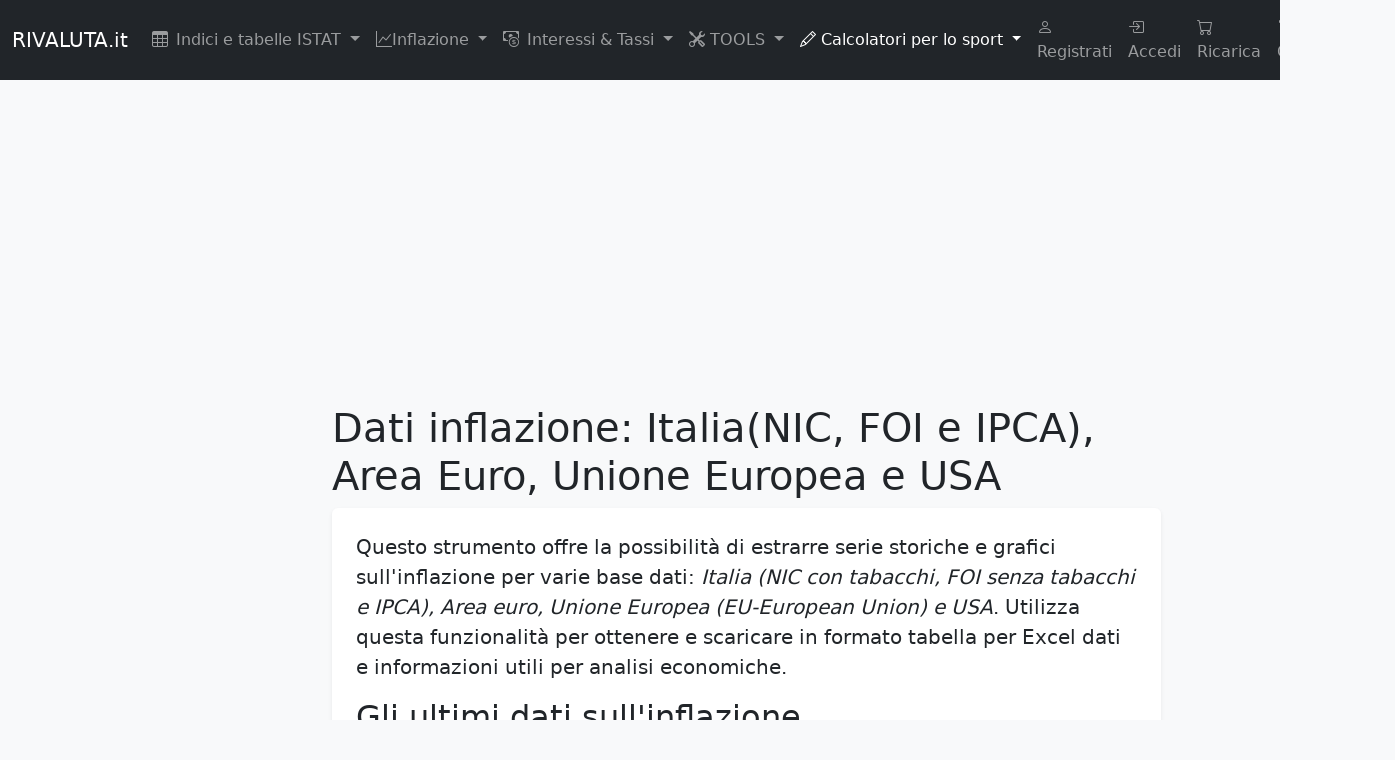

--- FILE ---
content_type: text/html
request_url: https://www.rivaluta.it/inflazione.asp?t=EA19&yi=2013&yf=2023
body_size: 47539
content:

	


<!DOCTYPE html>
<html lang="it">
<head>
  <meta charset="UTF-8">
<title>
Dati inflazione: Italia, Area euro, EU, USA
</title>

  <!--nomemodelloapplicato(rivaluta_bootstrap5_ver_1.dwt)-->
  <!--sRobots-->
<meta name="robots"  content="index, follow" />
<!--eRobots-->
  <!--sDES)-->
<meta name="Description" content="Dati inflazione: Italia(NIC, FOI e IPCA), Area Euro, Unione Europea e USA" />
<!--eDES)-->
<link rel="canonical" href="https://www.rivaluta.it/inflazione.asp" />
 <!--sKEY--><!--eKEY-->

<!-- sCodice Google ads-->


<script async src="https://pagead2.googlesyndication.com/pagead/js/adsbygoogle.js?client=ca-pub-2283430332247217" crossorigin="anonymous"></script>
<!-- eCodice Google ads-->

<!-- sGoogle tag (gtag.js) -->
  <script async src="https://www.googletagmanager.com/gtag/js?id=G-MLYGGYFRR9"></script>
  <script>
    window.dataLayer = window.dataLayer || [];
    function gtag(){dataLayer.push(arguments);}
    gtag('js', new Date());
    gtag('config', 'G-MLYGGYFRR9');
  </script>


<!-- eGoogle tag (gtag.js) -->

<!-- sBootstrap core CSS -->
<meta name="viewport" content="width=device-width, initial-scale=1">
<meta name="author" content="WWW.RIVALUTA.IT" />
<meta name="copyright" content="Rivaluta.it" />
<link rel="icon" href="https://www.rivaluta.it/rivaluta.ico" type="image/x-icon">

<!-- Bootstrap 5 CSS -->
<link href="https://cdn.jsdelivr.net/npm/bootstrap@5.3.3/dist/css/bootstrap.min.css" rel="stylesheet" >

<!-- Bootstrap Icons -->
<link href="https://cdn.jsdelivr.net/npm/bootstrap-icons@1.11.3/font/bootstrap-icons.css" rel="stylesheet">


<!-- Bootstrap 5 JS (bundle include Popper) -->
<script src="https://cdn.jsdelivr.net/npm/bootstrap@5.3.3/dist/js/bootstrap.bundle.min.js"  ></script>

<!-- eBootstrap core CSS -->

<!-- Spazio per JSON-LD -->
<!--inizio JSON-LD-->
<script type="application/ld+json">
{
  "@context": "https://schema.org",
  "@type": "DataFeed",
  "name": "Strumento di estrazione serie storiche inflazione",
  "description": "Strumento interattivo per visualizzare e scaricare i dati storici sull'inflazione in Italia (NIC, FOI, IPCA), Area Euro, UE e USA. Disponibili grafici dinamici, serie storiche mensili e annuali, e download in CSV/Excel.",
  "url": "https://www.rivaluta.it/inflazione.asp",
  "inLanguage": "it",
  "dateModified": "2026-01-21",
  "temporalCoverage": "1956-01/2023-02",
  "license": "https://creativecommons.org/publicdomain/zero/1.0/",
  "creator": {
    "@type": "Organization",
    "name": "Rivaluta.it",
    "url": "https://www.rivaluta.it"
  },
  "provider": {
    "@type": "Organization",
    "name": "Rivaluta.it",
    "url": "https://www.rivaluta.it"
  },
  "keywords": [
    "inflazione Italia",
    "serie storica inflazione",
    "NIC",
    "FOI",
    "IPCA",
    "Area Euro",
    "Unione Europea",
    "USA CPI",
    "dati Istat",
    "analisi economica"
  ],
  "dataFeedElement": [
    {
      "@type": "DataDownload",
      "name": "Inflazione Italia - Indice NIC con tabacchi",
      "description": "Serie storica mensile e annuale dell'inflazione in Italia secondo l'indice NIC con tabacchi.",
      "contentUrl": "https://www.rivaluta.it/inflazione.asp?t=NIC_T",
      "encodingFormat": "application/vnd.openxmlformats-officedocument.spreadsheetml.sheet",
      "datePublished": "2023-02-30",
      "variableMeasured": "Inflazione",
      "measurementMethod": "Indice NIC (Istat)"
    },
    {
      "@type": "DataDownload",
      "name": "Inflazione Area Euro",
      "description": "Serie storica dell'inflazione annuale e mensile per l'Eurozona.",
      "contentUrl": "https://www.rivaluta.it/inflazione.asp?t=EUAREA",
      "encodingFormat": "application/json",
      "variableMeasured": "Inflazione",
      "measurementMethod": "Eurostat"
    },
    {
      "@type": "DataDownload",
      "name": "Inflazione USA",
      "description": "Serie storica dell'inflazione mensile negli Stati Uniti (CPI-U).",
      "contentUrl": "https://www.rivaluta.it/inflazione.asp?t=USA",
      "encodingFormat": "application/json",
      "variableMeasured": "Inflazione",
      "measurementMethod": "US Bureau of Labor Statistics"
    }
  ]
}
</script>
<!--fine JSON-LD-->

<!--sScriptChart-->
<!--eScriptChart-->

<!--sStyleChart-->
<!--eStyleChart-->

<link rel="stylesheet" href="https://www.rivaluta.it/css/custom.css">
</head>

<body class="bg-light">

  <!--s_menualto-->
<!-- Navbar Alleggerito con Top Link - menualtoresponsive_boot5.dwt -->
<nav class="navbar navbar-expand-lg navbar-dark bg-dark">
    <div class="container-fluid">
        <a class="navbar-brand" href="https://www.rivaluta.it/">RIVALUTA.it</a>
        <button class="navbar-toggler" type="button" data-bs-toggle="collapse" data-bs-target="#myNavbar" aria-controls="myNavbar" aria-expanded="false" aria-label="Menu principale">
            <span class="navbar-toggler-icon"></span>
        </button>
        <div class="collapse navbar-collapse" id="myNavbar">
            <ul class="navbar-nav me-auto">
                <!-- Indici ISTAT: Top 5 da GA4 -->
                <li class="nav-item dropdown">
                    <a class="nav-link dropdown-toggle" href="#" role="button" data-bs-toggle="dropdown" aria-expanded="false">
                        <i class="bi bi-table me-2"></i>Indici e tabelle ISTAT
                    </a>
                    <ul class="dropdown-menu">
                        <li><a class="dropdown-item" href="https://www.rivaluta.it/ultimo-indice-foi.asp">Ultimo indice FOI</a></li>
                        <li><a class="dropdown-item" href="https://www.rivaluta.it/rivalutazionemonetaria/calcolo-aumento-istat.asp">Calcola l'aumento ISTAT di un importo</a></li>
                        <li><a class="dropdown-item" href="https://www.rivaluta.it/tabella-istat-gazzetta.asp">Ultime pubblicazioni G.U.</a></li>
                        <li><a class="dropdown-item" href="https://www.rivaluta.it/istat/tabella-medie-anno-indici-istat-foi.asp">Serie storica medie annue FOI</a></li>
                        <li><a class="dropdown-item" href="https://www.rivaluta.it/indici-prezzi-al-consumo-nic-ipca-foi.asp">Tabella NIC, IPCA, FOI</a></li>
                        <li><a class="dropdown-item" href="https://www.rivaluta.it/previsioni.asp">Previsioni indici</a></li>
                        <li><hr class="dropdown-divider"></li>
                        <li><a class="dropdown-item" href="https://www.rivaluta.it/indici-istat-hub.asp">Vedi tutti (storico, TFR, costruzioni)</a></li>
                    </ul>
                </li>
                
                <!-- Inflazione: Top 6 da GA4 -->
                <li class="nav-item dropdown">
                    <a class="nav-link dropdown-toggle" href="#" role="button" data-bs-toggle="dropdown" aria-expanded="false">
                        <i class="bi bi-graph-up"></i>Inflazione
                    </a>
                    <ul class="dropdown-menu">
                        <li><a class="dropdown-item" href="https://www.rivaluta.it/serie-inflazione-media.asp">Serie storica media annuale</a></li>
                        <li><a class="dropdown-item" href="https://www.rivaluta.it/calcolatore-inflazione.asp">Calcolatore inflazione 1861-oggi</a></li>
                        <li><a class="dropdown-item" href="https://www.rivaluta.it/dettaglio-inflazione-media.asp">Dettaglio mensile/annuale</a></li>
                        <li><a class="dropdown-item" href="https://www.rivaluta.it/inflazione.asp">Serie storiche Italia/Euro/USA</a></li>
                        <li><a class="dropdown-item" href="https://www.rivaluta.it/inflazione-italia.asp">Inflazione Italia</a></li>
                        <li><a class="dropdown-item" href="https://www.rivaluta.it/inflazione/grafici_inflazione.asp">Grafici NIC/FOI/IPCA</a></li>
                        <li><hr class="dropdown-divider"></li>
                        <li><a class="dropdown-item" href="https://www.rivaluta.it/inflazione-hub.asp">Vedi tutte (confronti, previsioni)</a></li>
                    </ul>
                </li>
                
                <!-- Interessi & Tassi: Top 6 da GA4 -->
                <li class="nav-item dropdown">
                    <a class="nav-link dropdown-toggle" href="#" role="button" data-bs-toggle="dropdown" aria-expanded="false">
                        <i class="bi bi-cash-coin me-2"></i>Interessi & Tassi
                    </a>
                    <ul class="dropdown-menu">
                        <li><a class="dropdown-item" href="https://www.rivaluta.it/tabella-tassi-bce.htm">Tassi BCE</a></li>
                        <li><a class="dropdown-item" href="https://www.rivaluta.it/tabellasaggiolegale.asp">Tabella interessi legali</a></li>
                        <li><a class="dropdown-item" href="https://www.rivaluta.it/calcolo/calcolo-interessi-legali.asp">Calcolo interessi legali</a></li>
                        <li><a class="dropdown-item" href="https://www.rivaluta.it/tassi/medie-mese-euribor.asp">Medie Euribor mensili</a></li>
                        <li><a class="dropdown-item" href="https://www.rivaluta.it/tassi/euribor-storico.asp">Storico Euribor</a></li>
                        <li><a class="dropdown-item" href="https://www.rivaluta.it/tassi/euro-str.asp">Tassi €STR</a></li>
                        <li><hr class="dropdown-divider"></li>
                        <li><a class="dropdown-item" href="https://www.rivaluta.it/interessi-tassi-hub.asp">Vedi tutti (moratori, IRS)</a></li>
                    </ul>
                </li>
                
                <!-- TOOLS: Top 6 da GA4 -->
                <li class="nav-item dropdown">
                    <a class="nav-link dropdown-toggle" href="#" role="button" data-bs-toggle="dropdown" aria-expanded="false">
                        <i class="bi bi-tools"></i> TOOLS
                    </a>
                    <ul class="dropdown-menu">
                        <li><a class="dropdown-item" href="https://www.rivaluta.it/calcolo/diff-date-anni-mesi-giorni.asp">Differenza date (anni/mesi/giorni)</a></li>
                        <li><a class="dropdown-item" href="https://www.rivaluta.it/calcola_variazione_percentuale.asp">Variazione percentuale</a></li>
                        <li><a class="dropdown-item" href="https://www.rivaluta.it/calcolo/quanti-anni-ho.asp">Quanti anni ho?</a></li>
                        <li><a class="dropdown-item" href="https://www.rivaluta.it/calcolo/aggiungi-giorni-a-data.asp">Aggiungi giorni a data</a></li>
                        <li><a class="dropdown-item" href="https://www.rivaluta.it/calcolo/calcolo-giorni.asp">Calcolo giorni tra date</a></li>
                        <li><a class="dropdown-item" href="https://www.rivaluta.it/calcolo/calcolo-scorporo-iva.asp">Scorporo IVA</a></li>
                        <li><hr class="dropdown-divider"></li>
                        <li><a class="dropdown-item" href="https://www.rivaluta.it/tools-hub.asp">Tutti i tools (mutui, % sconto, fiscale)</a></li>
                    </ul>
                </li>
                
                <!-- Sport: Top 6 da GA4 -->
                <li class="nav-item dropdown">
                    <a class="nav-link dropdown-toggle active" href="#" role="button" data-bs-toggle="dropdown" aria-expanded="false">
                        <i class="bi bi-pencil"></i> Calcolatori per lo sport
                    </a>
                    <ul class="dropdown-menu">
                        <li><a class="dropdown-item" href="https://www.rivaluta.it/ciclismo/watt.asp">Potenza e VAM in salita</a></li>
                        <li><a class="dropdown-item" href="https://www.rivaluta.it/calcolo/calcolo-zone-training-endurance.asp">Zone intensità allenamento</a></li>
                        <li><a class="dropdown-item" href="https://www.rivaluta.it/ciclismo/sviluppo_metrico.asp">Sviluppo metrico bici</a></li>
                        <li><a class="dropdown-item" href="https://www.rivaluta.it/calcolo/utility-critical-power.asp">Critical Power e W'</a></li>
                        <li><a class="dropdown-item" href="https://www.rivaluta.it/calcolo/calcolo1rm.asp">Calcolo 1RM pesistica</a></li>
                        <li><a class="dropdown-item" href="https://www.rivaluta.it/calcolo/predict-vo2max-cycling.asp">Stima Vo2Max ciclismo</a></li>
                        <li><hr class="dropdown-divider"></li>
                        <li><a class="dropdown-item" href="https://www.rivaluta.it/sport-tools-hub.asp">Vedi tutti (corsa, nuoto, fitness)</a></li>
                    </ul>
                </li>
            </ul>
            
            <!-- Right side: Invariato -->
            <ul class="navbar-nav ms-auto align-items-center">
                <li class="nav-item"><a class="nav-link" href="https://www.rivaluta.it/log/registrati.asp"><i class="bi bi-person"></i> Registrati</a></li>
                <li class="nav-item"><a class="nav-link" href="https://www.rivaluta.it/log/log.asp"><i class="bi bi-box-arrow-in-right"></i> Accedi</a></li>
                <li class="nav-item"><a class="nav-link" href="https://www.rivaluta.it/ricarica.asp"><i class="bi bi-cart"></i> Ricarica</a></li>
                <li class="nav-item"><a class="nav-link" href="https://www.rivaluta.it/log/cancellati.asp"><i class="bi bi-trash"></i> Cancellati</a></li>
                <li class="nav-item"><a class="nav-link" href="https://x.com/Rivaluta" target="_blank" rel="noopener noreferrer"><i class="bi bi-twitter"></i></a></li>
            </ul>
        </div>
    </div>
</nav>
<!--e_menualto-->

  <main class="my-4">
    <div class="container-fluid">
      <div class="row justify-content-center">

        <!-- Colonna pubblicità sinistra -->
        <aside class="col-xl-2 d-none d-xl-block">
          <div class="adsense-laterale">
            <!--sads-sx-->

<!--eads-sx-->
          </div>
        </aside>

        <!-- Colonna centrale contenuti -->
        <div class="col-xl-8 col-lg-10 col-md-12">
        	<!--h1-->
<h1>Dati inflazione: Italia(NIC, FOI e IPCA), Area Euro, Unione Europea e USA</h1>
<!--/h1-->
            <!--h2--><!--/h2-->
          <div class="bg-white p-4 rounded shadow-sm">
          
            <!--stesto-->





<div class="mb-4">
<p class="lead">
Questo strumento offre la possibilità di estrarre serie storiche e grafici sull'inflazione per varie base dati:
<em><strong>Italia (NIC con tabacchi, FOI senza tabacchi e IPCA), Area euro, Unione Europea (EU-European Union) e USA</strong></em>.
Utilizza questa funzionalità per ottenere e scaricare in formato tabella per Excel dati e informazioni utili per analisi economiche.
</p>
<h2>Gli ultimi dati sull'inflazione</h2>
<div class='table-responsive'><table class='table table-bordered table-hover table-striped align-middle'><thead class='table-dark'><tr><th scope='col'>Indice / Area</th><th scope='col'>Ultimo periodo<br>in archivio</th><th scope='col'>Tasso d'inflazione annuo</th><th scope='col'>Variazione mensile</th><th scope='col'>Media anno 2023</th></tr></thead><tbody><tr><td><strong>Italia</strong></td><td>Dicembre 2025</td><td>1,2&nbsp;%</td><td>0,2&nbsp;%</td><td>1,5&nbsp;%</td></tr><tr><td><strong>Indice Foi senza tabacchi (IT)</strong></td><td>Dicembre 2025</td><td>1,1&nbsp;%</td><td>0,2&nbsp;%</td><td>1,4&nbsp;%</td></tr><tr><td><strong>IPCA (IT)</strong></td><td>Dicembre 2025</td><td>1,2&nbsp;%</td><td>0,2&nbsp;%</td><td>1,7&nbsp;%</td></tr><tr><td><strong>Area Euro</strong></td><td>Dicembre 2025</td><td>1,9&nbsp;%</td><td>0,2&nbsp;%</td><td>2,1&nbsp;%</td></tr><tr><td><strong>Unione Europea</strong></td><td>Dicembre 2025</td><td>2,3&nbsp;%</td><td>0,1&nbsp;%</td><td>2,5&nbsp;%</td></tr><tr><td><strong>USA</strong></td><td>Dicembre 2025</td><td>2,7&nbsp;%</td><td>0&nbsp;%</td><td>2,7&nbsp;%</td></tr></tbody></table></div>
<div class="small text-muted border-top pt-2 mt-3">
  Dati ufficiali forniti da 
  <a href="https://www.istat.it" target="_blank" rel="nofollow noopener">Istat</a> (Italia), 
  <a href="https://ec.europa.eu/eurostat" target="_blank" rel="nofollow noopener">Eurostat</a> (Area Euro e UE) e 
  <a href="https://www.bls.gov" target="_blank" rel="nofollow noopener">U.S. Bureau of Labor Statistics</a> (USA), aggiornati mensilmente.<br>Elaborazione a cura di <a href="https://www.rivaluta.it">Rivaluta.it</a>.
</div>
<hr>
<h3><strong>Come ottenere le serie storiche dell'inflazione:</strong></h3>
<ol class="ps-3">
<li>Inserire i due periodi nel formato <strong>mese/anno</strong>.</li>
<li>Selezionare la base dati:
  <ul>
<li><strong>Indice NIC con tabacchi</strong>: misura l'inflazione in Italia.</li>
<li><strong>Indice FOI senza tabacchi</strong>: utile per rivalutazioni monetarie.</li>
<li><strong>IPCA</strong>: Prezzi al Consumo Armonizzato per i paesi dell’Unione Europea </li>
<li><strong>Area Euro</strong>: dati sull'inflazione dell'Area Euro.</li>
<li><strong>EU</strong>: dati sull'inflazione nell'Unione Europea (EU)</li>
<li><strong>US (Stati Uniti)</strong>: dati sull'inflazione negli Stati Uniti.</li>
</ul>
</li>
<li>Clic su <strong><em>Genera risultati</em></strong>.</li>
</ol>
</div>
<h2 class='text-center my-4'>EURO Area -Serie storica inflazione (MUICP 19). Aggregato ufficiale EURO AREA</h2><div class="card shadow-sm text-center mb-4"><div class="card-body"><p class="fs-5 fw-semibold">Febbraio 2023</p><p><span class="badge bg-primary rounded-pill me-2">8,5%</span> <i class="bi bi-caret-down-fill text-danger"></i> rispetto a Febbraio 2022<br><span class="badge bg-secondary rounded-pill me-2">0,8%</span> <i class="bi bi-caret-up-fill text-success"></i> rispetto a Gennaio 2023</p><p><small><a href="" class="link-secondary">Approfondisci</a></small></p></div></div>

<div class="card border-success mb-4">
<div class="card-header bg-success text-white">
<h3 class="h5 mb-0">Estrai la serie storica dell'inflazione tra due periodi</h3>
</div>
<div class="card-body">
<form method="post" name="frm2" class="row g-3 align-items-end">
<!-- Dal -->
<div class="col-md-6">
<label class="form-label">Dal</label>
<div class="row g-2">
<div class="col-6">
<select name="mi" class="form-select" id="mi">
<option>MESE</option>
<option value="1">Gennaio</option>
<option value="2">Febbraio</option>
<option value="3">Marzo</option>
<option value="4">Aprile</option>
<option value="5">Maggio</option>
<option value="6">Giugno</option>
<option value="7">Luglio</option>
<option value="8">Agosto</option>
<option value="9">Settembre</option>
<option value="10">Ottobre</option>
<option value="11">Novembre</option>
<option value="12">Dicembre</option>
</select>
</div>
<div class="col-6">
<input class="form-control" maxlength="4" name="yi" type="text" placeholder="ANNO" />
</div>
</div>
</div>
<!-- Al -->
<div class="col-md-6">
<label class="form-label">Al</label>
<div class="row g-2">
<div class="col-6">
<select name="mf" class="form-select" id="mf">
<option>MESE</option>
<option value="1">Gennaio</option>
<option value="2">Febbraio</option>
<option value="3">Marzo</option>
<option value="4">Aprile</option>
<option value="5">Maggio</option>
<option value="6">Giugno</option>
<option value="7">Luglio</option>
<option value="8">Agosto</option>
<option value="9">Settembre</option>
<option value="10">Ottobre</option>
<option value="11">Novembre</option>
<option value="12">Dicembre</option>
</select>
</div>
<div class="col-6">
<input class="form-control" maxlength="4" name="yf" type="text" placeholder="ANNO" />
</div>
</div>
</div>
<!-- Indice -->
<div class="col-12">
<label for="t" class="form-label">Seleziona l'indice</label>
<select name="t" class="form-select" id="t">
<option value="NIC_T" >Indice NIC con tabacchi - Inflazione in Italia</option>
<option value="FOI" >Indice FOI per Rivalutazioni monetarie</option>
<option value="IPCA" >Indice IPCA</option>
<option value="EUAREA" >Euro area</option>
<option value="EU" >Unione Europea</option>
<option value="USA" >Inflazione USA (CPI-U)</option>
<option value="COSTRUZIONE" >Indice Istat Costruzione Fab. residenziale</option>
</select>
<br><small>Per default è selezionato l'indice NIC con tabacchi che misura l'inflazione in Italia.</small>
</div>
<!-- Pulsante -->
<div class="col-12">
<input class="btn btn-primary" type="submit" name="button2" value="Genera risultati" />
</div>
<!-- Hidden -->
<input type="hidden" name="tsv" value="y" />
<input type="hidden" name="g" value="1" />
</form>
</div>
</div>



<div class="alert alert-info">
<ul class="mb-0">
<li>
Sullo stesso argomento consulta anche:
<a href="https://www.rivaluta.it/inflazione-confronto-periodi.asp">Confronto inflazione tra basi e periodi</a>.
</li>
<li>
Quando abbiamo registrato un'inflazione pari a <code><strong>8,5%</strong></code>?<br>
<strong>Scoprilo su <a href="cerca_valore_inflazione.asp">questa pagina</a></strong>
</li>
</ul>
</div>

<h3>Periodo Gennaio 2013 - Febbraio 2023 variazione 23,6% <br><small>EURO Area -Serie storica inflazione (MUICP 19). Aggregato ufficiale EURO AREA EUROSTAT  </small></h3><hr>
<div class="row">
<div class="col-md-12 col-lg-12">
<script src="https://cdn.jsdelivr.net/npm/apexcharts"></script>
<div id="chart_389NIC_T" style="width: 100%; height: 400px;"></div>
<script>
document.addEventListener('DOMContentLoaded', function() {
var options = {
chart: { type: 'line', height: 400 },
series: [{
name: 'Var% anno', data: [2.2,1.9,1.6,1.1,1.1,1.2,1.2,1.2,0.9,0.8,0.7,0.7,0.7,0.5,0.4,0.6,0.5,0.3,0.1,-0.1,-0.2,0.1,0.2,0.0,-0.6,-0.1,-0.1,-0.1,0.1,0.2,0.2,0.2,0.2,0.3,0.1,0.1,0.3,-0.3,-0.2,-0.5,-0.3,-0.4,-0.1,-0.1,0.1,-0.2,0.1,0.5,1.0,1.6,1.4,1.9,1.4,1.2,1.1,1.2,1.1,1.0,0.9,0.9,0.9,0.5,0.8,0.5,1.0,1.3,1.5,1.6,1.4,1.6,1.6,1.1,0.9,1.0,1.0,1.1,0.8,0.7,0.4,0.4,0.3,0.2,0.2,0.5,0.5,0.3,0.1,0.0,-0.2,-0.2,-0.4,-0.5,-0.6,-0.3,-0.2,-0.2,0.4,0.6,0.8,1.1,1.3,1.3,1.9,2.0,2.5,3.0,3.7,3.9,4.8,5.7,6.5,6.0,6.8,8.0,7.9,8.4,8.9,11.8,11.8,11.6,10.0,9.1]},{
name: 'Var% mese', data: [0.2,0.1,0.2,0.0,0.0,0.3,0.1,0.4,-0.3,-0.2,-0.3,0.2,0.2,-0.1,0.1,0.2,-0.1,0.1,-0.1,0.2,-0.4,0.1,-0.2,0.0,-0.4,0.4,0.1,0.2,0.1,0.2,-0.1,0.2,-0.4,0.2,-0.4,0.0,-0.2,-0.2,0.2,-0.1,0.3,0.1,0.2,0.2,-0.2,-0.1,-0.1,0.4,0.3,0.4,0.0,0.4,-0.2,-0.1,0.1,0.3,-0.3,-0.2,-0.2,0.4,0.3,0.0,0.3,0.1,0.3,0.2,0.3,0.4,-0.5,0.0,-0.2,-0.1,0.1,0.1,0.3,0.2,0.0,0.1,0.0,0.4,-0.6,-0.1,-0.2,0.2,0.1,-0.1,0.1,0.1,-0.2,0.1,-0.2,0.3,-0.7,0.2,-0.1,0.2,0.7,0.1,0.3,0.4,0.0,0.1,0.5,0.4,-0.2,0.7,0.6,0.4,1.6,0.9,1.0,-0.1,0.8,1.2,0.4,0.8,0.3,3.4,0.5,0.3,0.1,0.2] }],
colors: ['#008000','#FF0000'],
xaxis: { categories: ['Gen-2013','Feb-2013','Mar-2013','Apr-2013','Mag-2013','Giu-2013','Lug-2013','Ago-2013','Set-2013','Ott-2013','Nov-2013','Dic-2013','Gen-2014','Feb-2014','Mar-2014','Apr-2014','Mag-2014','Giu-2014','Lug-2014','Ago-2014','Set-2014','Ott-2014','Nov-2014','Dic-2014','Gen-2015','Feb-2015','Mar-2015','Apr-2015','Mag-2015','Giu-2015','Lug-2015','Ago-2015','Set-2015','Ott-2015','Nov-2015','Dic-2015','Gen-2016','Feb-2016','Mar-2016','Apr-2016','Mag-2016','Giu-2016','Lug-2016','Ago-2016','Set-2016','Ott-2016','Nov-2016','Dic-2016','Gen-2017','Feb-2017','Mar-2017','Apr-2017','Mag-2017','Giu-2017','Lug-2017','Ago-2017','Set-2017','Ott-2017','Nov-2017','Dic-2017','Gen-2018','Feb-2018','Mar-2018','Apr-2018','Mag-2018','Giu-2018','Lug-2018','Ago-2018','Set-2018','Ott-2018','Nov-2018','Dic-2018','Gen-2019','Feb-2019','Mar-2019','Apr-2019','Mag-2019','Giu-2019','Lug-2019','Ago-2019','Set-2019','Ott-2019','Nov-2019','Dic-2019','Gen-2020','Feb-2020','Mar-2020','Apr-2020','Mag-2020','Giu-2020','Lug-2020','Ago-2020','Set-2020','Ott-2020','Nov-2020','Dic-2020','Gen-2021','Feb-2021','Mar-2021','Apr-2021','Mag-2021','Giu-2021','Lug-2021','Ago-2021','Set-2021','Ott-2021','Nov-2021','Dic-2021','Gen-2022','Feb-2022','Mar-2022','Apr-2022','Mag-2022','Giu-2022','Lug-2022','Ago-2022','Set-2022','Ott-2022','Nov-2022','Dic-2022','Gen-2023','Feb-2023'], title: { text: 'Periodi' } },
yaxis: { min: -1, max: 14.1, title: { text: 'Var%' } },
stroke: { width: [3,2], curve: 'smooth' },
markers: { size: 0 },
tooltip: { shared: true, intersect: false },
legend: { position: 'top' },
title: { text: 'Inflazione annua e mensile Gennaio 2013 - Febbraio 2023', align: 'center' }
};
var chart = new ApexCharts(document.querySelector('#chart_389NIC_T'), options);
chart.render();
});
</script>
</div>
</div>

<div class="table-responsive">
<h3 class="text-center">Dati periodo Gennaio 2013 - Febbraio 2023</h3>
<table class="table table-bordered table-striped">
<tr>
<th class="text-center">Variazione<br>minima<br>(anno)</th>
<th class="text-center">Variazione<br>massima<br>(anno)</th>
<th class="text-center">Variazione<br>minima<br>(mese)</th>
<th class="text-center">Variazione<br>massima<br>(mese)</th>
</tr>
<tr class="text-center">
<td>-6</td>
<td>10,6</td>
<td>-15</td>
<td>2,4</td>
</tr>
<tr class="text-center">
<td></td>
<td></td>
<td></td>
<td></td>
</tr>
</table>
</div>

<a name="frequenzemoda"></a>

<!--
<h3>Valori e frequenze dei valori dell'inflazione registrata nel periodo</h3>
<table class="table">
<tr><td><strong>Valori</strong></td><td><strong>Frequenze</strong></td></tr>
-->

<!--</table>-->


<div class="alert alert-info d-flex align-items-center gap-2 mt-3" role="alert">
<i class="bi bi-graph-up-arrow fs-5 text-primary"></i>
<div>
Per conoscere l'inflazione media per un periodo diverso visita
<a href="https://www.rivaluta.it/serie-inflazione-media.asp?t=EA19" class="fw-semibold link-primary" title=""><b></b></a>.
</div>
</div>



<p>
<h3>Dati inflazione annua e mensile<br><small>Gennaio 2013 - Febbraio 2023</h3><div class="table-responsive"><table class="table table-striped"><tr><th>N</th><th>Periodi</th><th>Inflazione<br>annua</th><th>Inflazione<br>mensile</th><th>Inflazione Media<br> Valore parziale</th><th>Indice Dal</th><th>Indice Al</th></tr><tr><td><strong>1</strong></td><td>Gennaio-2012  Gennaio-2013</td><td>2,0%</td><td>-1,0%</td><td>2%</td><td>135,03</td><td>137,71</td></tr><tr><td><strong>2</strong></td><td>Febbraio-2012  Febbraio-2013</td><td>1,9%</td><td>0,4%</td><td>1,9%</td><td>135,7</td><td>138,22</td></tr><tr><td><strong>3</strong></td><td>Marzo-2012  Marzo-2013</td><td>1,7%</td><td>1,2%</td><td>1,9%</td><td>137,46</td><td>139,84</td></tr><tr><td><strong>4</strong></td><td>Aprile-2012  Aprile-2013</td><td>1,2%</td><td>-0,1%</td><td>1,7%</td><td>138,1</td><td>139,72</td></tr><tr><td><strong>5</strong></td><td>Maggio-2012  Maggio-2013</td><td>1,4%</td><td>0,1%</td><td>1,6%</td><td>137,91</td><td>139,87</td></tr><tr><td><strong>6</strong></td><td>Giugno-2012  Giugno-2013</td><td>1,6%</td><td>0,1%</td><td>1,6%</td><td>137,81</td><td>140,02</td></tr><tr><td><strong>7</strong></td><td>Luglio-2012  Luglio-2013</td><td>1,6%</td><td>-0,5%</td><td>1,6%</td><td>137,09</td><td>139,28</td></tr><tr><td><strong>8</strong></td><td>Agosto-2012  Agosto-2013</td><td>1,3%</td><td>0,1%</td><td>1,6%</td><td>137,61</td><td>139,44</td></tr><tr><td><strong>9</strong></td><td>Settembre-2012  Settembre-2013</td><td>1,1%</td><td>0,5%</td><td>1,5%</td><td>138,61</td><td>140,12</td></tr><tr><td><strong>10</strong></td><td>Ottobre-2012  Ottobre-2013</td><td>0,7%</td><td>-0,1%</td><td>1,4%</td><td>138,94</td><td>139,95</td></tr><tr><td><strong>11</strong></td><td>Novembre-2012  Novembre-2013</td><td>0,9%</td><td>-0,1%</td><td>1,4%</td><td>138,66</td><td>139,84</td></tr><tr><td><strong>12</strong></td><td>Dicembre-2012  Dicembre-2013</td><td>0,8%</td><td>0,4%</td><td>1,3%</td><td>139,15</td><td>140,33</td></tr><tr><td><strong>13</strong></td><td>Gennaio-2013  Gennaio-2014</td><td>0,8%</td><td>-1,1%</td><td>1,3%</td><td>137,71</td><td>138,77</td></tr><tr><td><strong>14</strong></td><td>Febbraio-2013  Febbraio-2014</td><td>0,7%</td><td>0,3%</td><td>1,3%</td><td>138,22</td><td>139,19</td></tr><tr><td><strong>15</strong></td><td>Marzo-2013  Marzo-2014</td><td>0,5%</td><td>0,9%</td><td>1,2%</td><td>139,84</td><td>140,5</td></tr><tr><td><strong>16</strong></td><td>Aprile-2013  Aprile-2014</td><td>0,7%</td><td>0,1%</td><td>1,2%</td><td>139,72</td><td>140,71</td></tr><tr><td><strong>17</strong></td><td>Maggio-2013  Maggio-2014</td><td>0,5%</td><td>-0,1%</td><td>1,1%</td><td>139,87</td><td>140,56</td></tr><tr><td><strong>18</strong></td><td>Giugno-2013  Giugno-2014</td><td>0,5%</td><td>0,1%</td><td>1,1%</td><td>140,02</td><td>140,71</td></tr><tr><td><strong>19</strong></td><td>Luglio-2013  Luglio-2014</td><td>0,4%</td><td>-0,7%</td><td>1,1%</td><td>139,28</td><td>139,79</td></tr><tr><td><strong>20</strong></td><td>Agosto-2013  Agosto-2014</td><td>0,4%</td><td>0,1%</td><td>1%</td><td>139,44</td><td>139,96</td></tr><tr><td><strong>21</strong></td><td>Settembre-2013  Settembre-2014</td><td>0,3%</td><td>0,4%</td><td>1%</td><td>140,12</td><td>140,57</td></tr><tr><td><strong>22</strong></td><td>Ottobre-2013  Ottobre-2014</td><td>0,4%</td><td>-0,1%</td><td>1%</td><td>139,95</td><td>140,48</td></tr><tr><td><strong>23</strong></td><td>Novembre-2013  Novembre-2014</td><td>0,3%</td><td>-0,2%</td><td>0,9%</td><td>139,84</td><td>140,23</td></tr><tr><td><strong>24</strong></td><td>Dicembre-2013  Dicembre-2014</td><td>-0,2%</td><td>-0,1%</td><td>0,9%</td><td>140,33</td><td>140,09</td></tr><tr><td><strong>25</strong></td><td>Gennaio-2014  Gennaio-2015</td><td>-0,6%</td><td>-1,5%</td><td>0,8%</td><td>138,77</td><td>137,93</td></tr><tr><td><strong>26</strong></td><td>Febbraio-2014  Febbraio-2015</td><td>-0,3%</td><td>0,6%</td><td>0,8%</td><td>139,19</td><td>138,82</td></tr><tr><td><strong>27</strong></td><td>Marzo-2014  Marzo-2015</td><td>-0,1%</td><td>1,1%</td><td>0,8%</td><td>140,5</td><td>140,38</td></tr><tr><td><strong>28</strong></td><td>Aprile-2014  Aprile-2015</td><td>0,0%</td><td>0,2%</td><td>0,7%</td><td>140,71</td><td>140,72</td></tr><tr><td><strong>29</strong></td><td>Maggio-2014  Maggio-2015</td><td>0,3%</td><td>0,2%</td><td>0,7%</td><td>140,56</td><td>141,04</td></tr><tr><td><strong>30</strong></td><td>Giugno-2014  Giugno-2015</td><td>0,2%</td><td>-0,0%</td><td>0,7%</td><td>140,71</td><td>141,02</td></tr><tr><td><strong>31</strong></td><td>Luglio-2014  Luglio-2015</td><td>0,2%</td><td>-0,6%</td><td>0,7%</td><td>139,79</td><td>140,12</td></tr><tr><td><strong>32</strong></td><td>Agosto-2014  Agosto-2015</td><td>0,1%</td><td>0,0%</td><td>0,7%</td><td>139,96</td><td>140,13</td></tr><tr><td><strong>33</strong></td><td>Settembre-2014  Settembre-2015</td><td>-0,1%</td><td>0,2%</td><td>0,6%</td><td>140,57</td><td>140,44</td></tr><tr><td><strong>34</strong></td><td>Ottobre-2014  Ottobre-2015</td><td>0,1%</td><td>0,1%</td><td>0,6%</td><td>140,48</td><td>140,65</td></tr><tr><td><strong>35</strong></td><td>Novembre-2014  Novembre-2015</td><td>0,1%</td><td>-0,1%</td><td>0,6%</td><td>140,23</td><td>140,44</td></tr><tr><td><strong>36</strong></td><td>Dicembre-2014  Dicembre-2015</td><td>0,2%</td><td>-0,0%</td><td>0,6%</td><td>140,09</td><td>140,42</td></tr><tr><td><strong>37</strong></td><td>Gennaio-2015  Gennaio-2016</td><td>0,3%</td><td>-1,5%</td><td>0,6%</td><td>137,93</td><td>138,38</td></tr><tr><td><strong>38</strong></td><td>Febbraio-2015  Febbraio-2016</td><td>-0,2%</td><td>0,2%</td><td>0,6%</td><td>138,82</td><td>138,61</td></tr><tr><td><strong>39</strong></td><td>Marzo-2015  Marzo-2016</td><td>-0,0%</td><td>1,2%</td><td>0,6%</td><td>140,38</td><td>140,33</td></tr><tr><td><strong>40</strong></td><td>Aprile-2015  Aprile-2016</td><td>-0,2%</td><td>0,0%</td><td>0,5%</td><td>140,72</td><td>140,38</td></tr><tr><td><strong>41</strong></td><td>Maggio-2015  Maggio-2016</td><td>-0,1%</td><td>0,4%</td><td>0,5%</td><td>141,04</td><td>140,9</td></tr><tr><td><strong>42</strong></td><td>Giugno-2015  Giugno-2016</td><td>0,1%</td><td>0,2%</td><td>0,5%</td><td>141,02</td><td>141,13</td></tr><tr><td><strong>43</strong></td><td>Luglio-2015  Luglio-2016</td><td>0,2%</td><td>-0,6%</td><td>0,5%</td><td>140,12</td><td>140,35</td></tr><tr><td><strong>44</strong></td><td>Agosto-2015  Agosto-2016</td><td>0,2%</td><td>0,1%</td><td>0,5%</td><td>140,13</td><td>140,46</td></tr><tr><td><strong>45</strong></td><td>Settembre-2015  Settembre-2016</td><td>0,4%</td><td>0,4%</td><td>0,5%</td><td>140,44</td><td>141,02</td></tr><tr><td><strong>46</strong></td><td>Ottobre-2015  Ottobre-2016</td><td>0,5%</td><td>0,2%</td><td>0,5%</td><td>140,65</td><td>141,37</td></tr><tr><td><strong>47</strong></td><td>Novembre-2015  Novembre-2016</td><td>0,6%</td><td>-0,1%</td><td>0,5%</td><td>140,44</td><td>141,24</td></tr><tr><td><strong>48</strong></td><td>Dicembre-2015  Dicembre-2016</td><td>1,1%</td><td>0,5%</td><td>0,5%</td><td>140,42</td><td>142</td></tr><tr><td><strong>49</strong></td><td>Gennaio-2016  Gennaio-2017</td><td>1,7%</td><td>-0,8%</td><td>0,5%</td><td>138,38</td><td>140,8</td></tr><tr><td><strong>50</strong></td><td>Febbraio-2016  Febbraio-2017</td><td>2,0%</td><td>0,4%</td><td>0,6%</td><td>138,61</td><td>141,4</td></tr><tr><td><strong>51</strong></td><td>Marzo-2016  Marzo-2017</td><td>1,5%</td><td>0,8%</td><td>0,6%</td><td>140,33</td><td>142,5</td></tr><tr><td><strong>52</strong></td><td>Aprile-2016  Aprile-2017</td><td>1,9%</td><td>0,4%</td><td>0,6%</td><td>140,38</td><td>143</td></tr><tr><td><strong>53</strong></td><td>Maggio-2016  Maggio-2017</td><td>1,4%</td><td>-0,1%</td><td>0,6%</td><td>140,9</td><td>142,9</td></tr><tr><td><strong>54</strong></td><td>Giugno-2016  Giugno-2017</td><td>1,3%</td><td>0,0%</td><td>0,6%</td><td>141,13</td><td>142,9</td></tr><tr><td><strong>55</strong></td><td>Luglio-2016  Luglio-2017</td><td>1,3%</td><td>-0,5%</td><td>0,6%</td><td>140,35</td><td>142,2</td></tr><tr><td><strong>56</strong></td><td>Agosto-2016  Agosto-2017</td><td>1,5%</td><td>0,3%</td><td>0,7%</td><td>140,46</td><td>142,6</td></tr><tr><td><strong>57</strong></td><td>Settembre-2016  Settembre-2017</td><td>1,5%</td><td>0,4%</td><td>0,7%</td><td>141,02</td><td>143,2</td></tr><tr><td><strong>58</strong></td><td>Ottobre-2016  Ottobre-2017</td><td>1,4%</td><td>0,1%</td><td>0,7%</td><td>141,37</td><td>143,3</td></tr><tr><td><strong>59</strong></td><td>Novembre-2016  Novembre-2017</td><td>1,5%</td><td>0,1%</td><td>0,7%</td><td>141,24</td><td>143,4</td></tr><tr><td><strong>60</strong></td><td>Dicembre-2016  Dicembre-2017</td><td>1,3%</td><td>0,3%</td><td>0,7%</td><td>142</td><td>143,9</td></tr><tr><td><strong>61</strong></td><td>Gennaio-2017  Gennaio-2018</td><td>1,3%</td><td>-0,8%</td><td>0,7%</td><td>140,8</td><td>142,7</td></tr><tr><td><strong>62</strong></td><td>Febbraio-2017  Febbraio-2018</td><td>1,1%</td><td>0,1%</td><td>0,7%</td><td>141,4</td><td>142,9</td></tr><tr><td><strong>63</strong></td><td>Marzo-2017  Marzo-2018</td><td>1,3%</td><td>1,0%</td><td>0,7%</td><td>142,5</td><td>144,4</td></tr><tr><td><strong>64</strong></td><td>Aprile-2017  Aprile-2018</td><td>1,3%</td><td>0,3%</td><td>0,8%</td><td>143</td><td>144,8</td></tr><tr><td><strong>65</strong></td><td>Maggio-2017  Maggio-2018</td><td>1,8%</td><td>0,5%</td><td>0,8%</td><td>142,9</td><td>145,5</td></tr><tr><td><strong>66</strong></td><td>Giugno-2017  Giugno-2018</td><td>2,0%</td><td>0,1%</td><td>0,8%</td><td>142,9</td><td>145,7</td></tr><tr><td><strong>67</strong></td><td>Luglio-2017  Luglio-2018</td><td>2,5%</td><td>0,1%</td><td>0,8%</td><td>142,2</td><td>145,8</td></tr><tr><td><strong>68</strong></td><td>Agosto-2017  Agosto-2018</td><td>2,4%</td><td>0,1%</td><td>0,8%</td><td>142,6</td><td>146</td></tr><tr><td><strong>69</strong></td><td>Settembre-2017  Settembre-2018</td><td>2,0%</td><td>0,0%</td><td>0,9%</td><td>143,2</td><td>146</td></tr><tr><td><strong>70</strong></td><td>Ottobre-2017  Ottobre-2018</td><td>2,6%</td><td>0,7%</td><td>0,9%</td><td>143,3</td><td>147</td></tr><tr><td><strong>71</strong></td><td>Novembre-2017  Novembre-2018</td><td>2,0%</td><td>-0,5%</td><td>0,9%</td><td>143,4</td><td>146,2</td></tr><tr><td><strong>72</strong></td><td>Dicembre-2017  Dicembre-2018</td><td>1,5%</td><td>-0,1%</td><td>0,9%</td><td>143,9</td><td>146,1</td></tr><tr><td><strong>73</strong></td><td>Gennaio-2018  Gennaio-2019</td><td>1,3%</td><td>-1,0%</td><td>0,9%</td><td>142,7</td><td>144,6</td></tr><tr><td><strong>74</strong></td><td>Febbraio-2018  Febbraio-2019</td><td>1,9%</td><td>0,7%</td><td>0,9%</td><td>142,9</td><td>145,56</td></tr><tr><td><strong>75</strong></td><td>Marzo-2018  Marzo-2019</td><td>1,5%</td><td>0,6%</td><td>0,9%</td><td>144,4</td><td>146,5</td></tr><tr><td><strong>76</strong></td><td>Aprile-2018  Aprile-2019</td><td>1,2%</td><td>0,0%</td><td>0,9%</td><td>144,8</td><td>146,5</td></tr><tr><td><strong>77</strong></td><td>Maggio-2018  Maggio-2019</td><td>1,6%</td><td>0,9%</td><td>0,9%</td><td>145,5</td><td>147,8</td></tr><tr><td><strong>78</strong></td><td>Giugno-2018  Giugno-2019</td><td>1,6%</td><td>0,1%</td><td>0,9%</td><td>145,7</td><td>148</td></tr><tr><td><strong>79</strong></td><td>Luglio-2018  Luglio-2019</td><td>1,0%</td><td>-0,5%</td><td>1%</td><td>145,8</td><td>147,3</td></tr><tr><td><strong>80</strong></td><td>Agosto-2018  Agosto-2019</td><td>1,0%</td><td>0,1%</td><td>1%</td><td>146</td><td>147,5</td></tr><tr><td><strong>81</strong></td><td>Settembre-2018  Settembre-2019</td><td>1,2%</td><td>0,2%</td><td>1%</td><td>146</td><td>147,8</td></tr><tr><td><strong>82</strong></td><td>Ottobre-2018  Ottobre-2019</td><td>0,7%</td><td>0,1%</td><td>1%</td><td>147</td><td>148</td></tr><tr><td><strong>83</strong></td><td>Novembre-2018  Novembre-2019</td><td>1,0%</td><td>-0,3%</td><td>1%</td><td>146,2</td><td>147,6</td></tr><tr><td><strong>84</strong></td><td>Dicembre-2018  Dicembre-2019</td><td>1,3%</td><td>0,3%</td><td>1%</td><td>146,1</td><td>148</td></tr><tr><td><strong>85</strong></td><td>Gennaio-2019  Gennaio-2020</td><td>1,3%</td><td>-1,0%</td><td>1%</td><td>144,6</td><td>146,5</td></tr><tr><td><strong>86</strong></td><td>Febbraio-2019  Febbraio-2020</td><td>0,9%</td><td>0,2%</td><td>1%</td><td>145,56</td><td>146,8</td></tr><tr><td><strong>87</strong></td><td>Marzo-2019  Marzo-2020</td><td>0,8%</td><td>0,5%</td><td>1%</td><td>146,5</td><td>147,6</td></tr><tr><td><strong>88</strong></td><td>Aprile-2019  Aprile-2020</td><td>1,0%</td><td>0,3%</td><td>1%</td><td>146,5</td><td>148</td></tr><tr><td><strong>89</strong></td><td>Maggio-2019  Maggio-2020</td><td>0,1%</td><td>-0,1%</td><td>0,9%</td><td>147,8</td><td>147,9</td></tr><tr><td><strong>90</strong></td><td>Giugno-2019  Giugno-2020</td><td>0,3%</td><td>0,3%</td><td>0,9%</td><td>148</td><td>148,4</td></tr><tr><td><strong>91</strong></td><td>Luglio-2019  Luglio-2020</td><td>0,4%</td><td>-0,3%</td><td>0,9%</td><td>147,3</td><td>147,9</td></tr><tr><td><strong>92</strong></td><td>Agosto-2019  Agosto-2020</td><td>-0,2%</td><td>-0,5%</td><td>0,9%</td><td>147,5</td><td>147,2</td></tr><tr><td><strong>93</strong></td><td>Settembre-2019  Settembre-2020</td><td>-0,4%</td><td>0,0%</td><td>0,9%</td><td>147,8</td><td>147,2</td></tr><tr><td><strong>94</strong></td><td>Ottobre-2019  Ottobre-2020</td><td>-0,4%</td><td>0,1%</td><td>0,9%</td><td>148</td><td>147,4</td></tr><tr><td><strong>95</strong></td><td>Novembre-2019  Novembre-2020</td><td>-0,3%</td><td>-0,2%</td><td>0,9%</td><td>147,6</td><td>147,1</td></tr><tr><td><strong>96</strong></td><td>Dicembre-2019  Dicembre-2020</td><td>-0,3%</td><td>0,3%</td><td>0,9%</td><td>148</td><td>147,6</td></tr><tr><td><strong>97</strong></td><td>Gennaio-2020  Gennaio-2021</td><td>1,0%</td><td>0,2%</td><td>0,9%</td><td>146,5</td><td>147,9</td></tr><tr><td><strong>98</strong></td><td>Febbraio-2020  Febbraio-2021</td><td>1,0%</td><td>0,2%</td><td>0,9%</td><td>146,8</td><td>148,2</td></tr><tr><td><strong>99</strong></td><td>Marzo-2020  Marzo-2021</td><td>1,4%</td><td>0,9%</td><td>0,9%</td><td>147,6</td><td>149,6</td></tr><tr><td><strong>100</strong></td><td>Aprile-2020  Aprile-2021</td><td>1,6%</td><td>0,5%</td><td>0,9%</td><td>148</td><td>150,4</td></tr><tr><td><strong>101</strong></td><td>Maggio-2020  Maggio-2021</td><td>2,0%</td><td>0,3%</td><td>0,9%</td><td>147,9</td><td>150,8</td></tr><tr><td><strong>102</strong></td><td>Giugno-2020  Giugno-2021</td><td>1,9%</td><td>0,3%</td><td>0,9%</td><td>148,4</td><td>151,2</td></tr><tr><td><strong>103</strong></td><td>Luglio-2020  Luglio-2021</td><td>2,2%</td><td>-0,1%</td><td>0,9%</td><td>147,9</td><td>151,1</td></tr><tr><td><strong>104</strong></td><td>Agosto-2020  Agosto-2021</td><td>3,0%</td><td>0,3%</td><td>0,9%</td><td>147,2</td><td>151,6</td></tr><tr><td><strong>105</strong></td><td>Settembre-2020  Settembre-2021</td><td>3,5%</td><td>0,5%</td><td>1%</td><td>147,2</td><td>152,3</td></tr><tr><td><strong>106</strong></td><td>Ottobre-2020  Ottobre-2021</td><td>4,2%</td><td>0,9%</td><td>1%</td><td>147,4</td><td>153,6</td></tr><tr><td><strong>107</strong></td><td>Novembre-2020  Novembre-2021</td><td>4,9%</td><td>0,5%</td><td>1%</td><td>147,1</td><td>154,3</td></tr><tr><td><strong>108</strong></td><td>Dicembre-2020  Dicembre-2021</td><td>5,0%</td><td>0,5%</td><td>1,1%</td><td>147,6</td><td>155</td></tr><tr><td><strong>109</strong></td><td>Gennaio-2021  Gennaio-2022</td><td>5,1%</td><td>0,3%</td><td>1,1%</td><td>147,9</td><td>155,4</td></tr><tr><td><strong>110</strong></td><td>Febbraio-2021  Febbraio-2022</td><td>5,9%</td><td>1,0%</td><td>1,2%</td><td>148,2</td><td>156,9</td></tr><tr><td><strong>111</strong></td><td>Marzo-2021  Marzo-2022</td><td>7,4%</td><td>2,4%</td><td>1,2%</td><td>149,6</td><td>160,7</td></tr><tr><td><strong>112</strong></td><td>Aprile-2021  Aprile-2022</td><td>7,4%</td><td>0,6%</td><td>1,3%</td><td>150,4</td><td>161,6</td></tr><tr><td><strong>113</strong></td><td>Maggio-2021  Maggio-2022</td><td>8,1%</td><td>0,9%</td><td>1,3%</td><td>150,8</td><td>163</td></tr><tr><td><strong>114</strong></td><td>Giugno-2021  Giugno-2022</td><td>8,7%</td><td>0,8%</td><td>1,4%</td><td>151,2</td><td>164,3</td></tr><tr><td><strong>115</strong></td><td>Luglio-2021  Luglio-2022</td><td>8,9%</td><td>0,1%</td><td>1,5%</td><td>151,1</td><td>164,5</td></tr><tr><td><strong>116</strong></td><td>Agosto-2021  Agosto-2022</td><td>9,2%</td><td>0,6%</td><td>1,5%</td><td>151,6</td><td>165,5</td></tr><tr><td><strong>117</strong></td><td>Settembre-2021  Settembre-2022</td><td>9,9%</td><td>1,1%</td><td>1,6%</td><td>152,3</td><td>167,4</td></tr><tr><td><strong>118</strong></td><td>Ottobre-2021  Ottobre-2022</td><td><strong>10,6%</strong></td><td>1,5%</td><td>1,7%</td><td>153,6</td><td>169,9</td></tr><tr><td><strong>119</strong></td><td>Novembre-2021  Novembre-2022</td><td>10,0%</td><td>-0,1%</td><td>1,8%</td><td>154,3</td><td>169,8</td></tr><tr><td><strong>120</strong></td><td>Dicembre-2021  Dicembre-2022</td><td>9,2%</td><td>-0,4%</td><td>1,8%</td><td>155</td><td>169,2</td></tr><tr><td><strong>121</strong></td><td>Gennaio-2022  Gennaio-2023</td><td>8,7%</td><td>-0,2%</td><td>1,9%</td><td>155,4</td><td>168,9</td></tr><tr><td><strong>122</strong></td><td>Febbraio-2022  Febbraio-2023</td><td>8,5%</td><td>0,8%</td><td>2%</td><td>156,9</td><td>170,2</td></tr><tr><td>-</td><td><strong>Variazione Media </strong></td><td><strong>2%</strong></td><td><strong>0,2%</strong></td><td>------</td><td>------</td><td>------</td></tr></table></div><div class="lead text-center"><a class="btn btn-danger btn-lg" role="button" href="https://www.rivaluta.it/download.asp?t=EA19&yi=2013&yf=2023&mi=1&mf=2&tsv=y">Scarica la tabella in formato csv</a></div><div class="alert alert-info"><h3>Serie storiche</h3><h4>EURO Area -Serie storica inflazione (MUICP 19). Aggregato ufficiale EURO AREA</h4><ul><li>Serie storica degli ultimi <a href="inflazione.asp?t=EA19&yi=2021&yf=2023" title="Serie storica degli ultimi 2 anni"> 2 anni</a></li><li>Serie storica degli ultimi <a href="inflazione.asp?t=EA19&yi=2019&yf=2023" title="Serie storica degli ultimi 4 anni"> 4 anni</a></li><li>Serie storica degli ultimi <a href="inflazione.asp?t=EA19&yi=2017&yf=2023" title="Serie storica degli ultimi 6 anni"> 6 anni</a></li><li>Serie storica degli ultimi <a href="inflazione.asp?t=EA19&yi=2015&yf=2023" title="Serie storica degli ultimi 8 anni"> 8 anni</a></li><li>Serie storica degli ultimi <a href="inflazione.asp?t=EA19&yi=2013&yf=2023" title="Serie storica degli ultimi 10 anni"> 10 anni</a></li><li>Serie storica degli ultimi <a href="inflazione.asp?t=EA19&yi=2011&yf=2023" title="Serie storica degli ultimi 12 anni"> 12 anni</a></li><li>Serie storica degli ultimi <a href="inflazione.asp?t=EA19&yi=2009&yf=2023" title="Serie storica degli ultimi 14 anni"> 14 anni</a></li><li>Serie storica degli ultimi <a href="inflazione.asp?t=EA19&yi=2007&yf=2023" title="Serie storica degli ultimi 16 anni"> 16 anni</a></li><li>Serie storica degli ultimi <a href="inflazione.asp?t=EA19&yi=2005&yf=2023" title="Serie storica degli ultimi 18 anni"> 18 anni</a></li><li>Serie storica degli ultimi <a href="inflazione.asp?t=EA19&yi=2003&yf=2023" title="Serie storica degli ultimi 20 anni"> 20 anni</a></li><li>Serie storica degli ultimi <a href="inflazione.asp?t=EA19&yi=2001&yf=2023" title="Serie storica degli ultimi 22 anni"> 22 anni</a></li></ul></div>




<!--etesto-->
          </div>
        </div>

        <!-- Colonna pubblicità destra -->
        <aside class="col-xl-2 d-none d-xl-block">
          <div class="adsense-laterale">
            <!--sads-dx-->

<!--eads-dx-->
          </div>
        </aside>

      </div>
    </div>
  </main>

  <!--s_menubasso-->
<!--<meta charset="UTF-8">-->
<!-- Footer -->
<footer class="bg-dark text-white py-4 mt-5">
    <div class="container">
        <nav class="navbar navbar-expand-lg navbar-dark bg-dark">
            <div class="container-fluid">
                <div class="collapse navbar-collapse justify-content-center" id="footerNavbar">
                    <ul class="navbar-nav">
                        <li class="nav-item">
                            <a href="https://www.rivaluta.it/chisiamo.htm" class="nav-link text-white">Chi siamo</a>
                        </li>
                        <li class="nav-item">
                            <a href="https://www.rivaluta.it/privacy.htm" class="nav-link text-white">Privacy</a>
                        </li>
                        
                        <li class="nav-item">
                            <a href="https://www.rivaluta.it/collaboratori/lineaeditoriale.asp" class="nav-link text-white">Collabora con noi</a>
                        </li>
                        <li class="nav-item">
                            <a href="https://www.rivaluta.it/utility/feedback.asp" class="nav-link text-white">Invia un commento</a>
                        </li>
                        <li class="nav-item">
                            <a href="https://www.rivaluta.it/contatti.asp" class="nav-link text-white">Contatti</a>
                        </li>
                        <li class="nav-item">
                            <a href="https://www.rivaluta.it/log/cancellati.asp" class="nav-link text-white">Cancellati</a>
                        </li>
                        <li class="nav-item">
                            <a href="https://www.rivaluta.it/pubblicita.asp" class="nav-link text-white">Pubblicità</a>
                        </li>
                    </ul>
                </div>
            </div>
        </nav>
    </div>
</footer>
<!--e_menubasso-->

</body>
</html>


--- FILE ---
content_type: text/html; charset=utf-8
request_url: https://www.google.com/recaptcha/api2/aframe
body_size: 267
content:
<!DOCTYPE HTML><html><head><meta http-equiv="content-type" content="text/html; charset=UTF-8"></head><body><script nonce="1Lnv-5FMHXvXEHL7C7Ys6g">/** Anti-fraud and anti-abuse applications only. See google.com/recaptcha */ try{var clients={'sodar':'https://pagead2.googlesyndication.com/pagead/sodar?'};window.addEventListener("message",function(a){try{if(a.source===window.parent){var b=JSON.parse(a.data);var c=clients[b['id']];if(c){var d=document.createElement('img');d.src=c+b['params']+'&rc='+(localStorage.getItem("rc::a")?sessionStorage.getItem("rc::b"):"");window.document.body.appendChild(d);sessionStorage.setItem("rc::e",parseInt(sessionStorage.getItem("rc::e")||0)+1);localStorage.setItem("rc::h",'1768982239712');}}}catch(b){}});window.parent.postMessage("_grecaptcha_ready", "*");}catch(b){}</script></body></html>